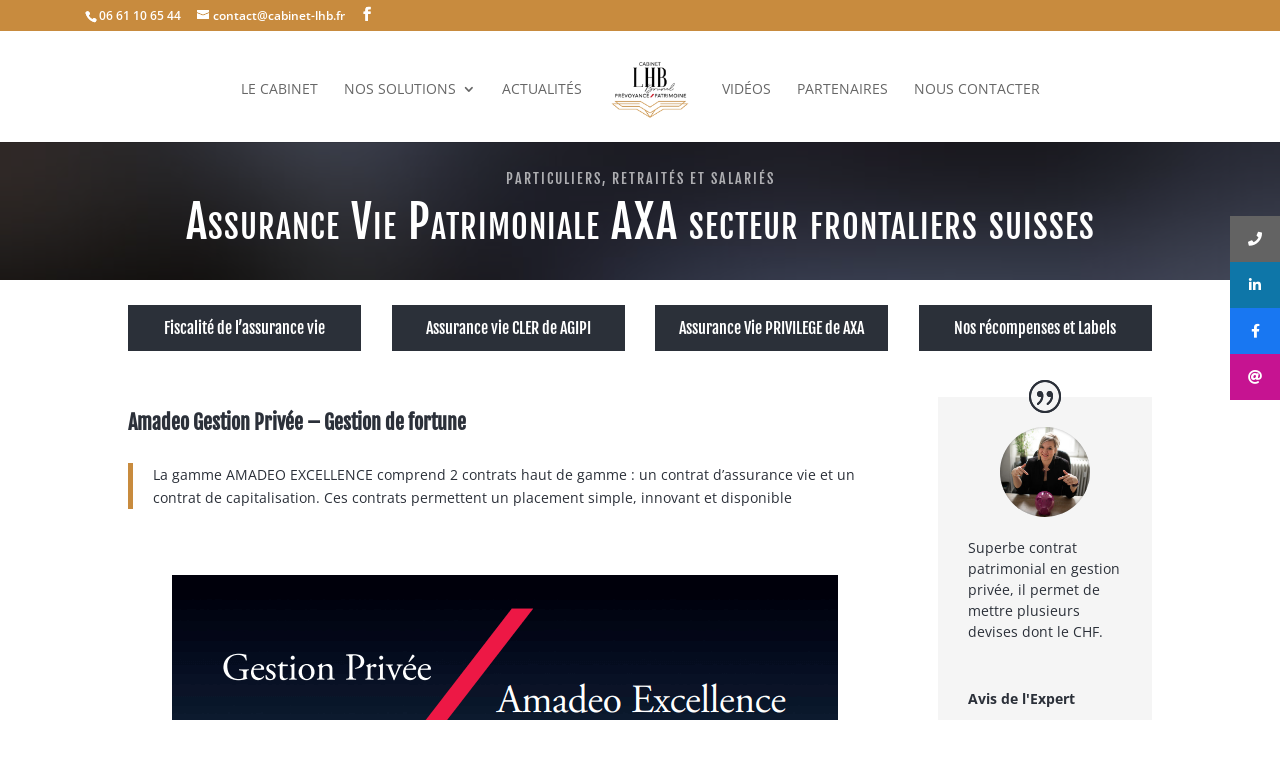

--- FILE ---
content_type: text/html; charset=utf-8
request_url: https://www.google.com/recaptcha/api2/anchor?ar=1&k=6LeKDzEsAAAAAOzH7PBW9huFnHZRugIP9hVe_02k&co=aHR0cHM6Ly93d3cuY2FiaW5ldC1saGIuZnI6NDQz&hl=en&v=N67nZn4AqZkNcbeMu4prBgzg&size=invisible&anchor-ms=20000&execute-ms=30000&cb=1cgbx5irkrv7
body_size: 48933
content:
<!DOCTYPE HTML><html dir="ltr" lang="en"><head><meta http-equiv="Content-Type" content="text/html; charset=UTF-8">
<meta http-equiv="X-UA-Compatible" content="IE=edge">
<title>reCAPTCHA</title>
<style type="text/css">
/* cyrillic-ext */
@font-face {
  font-family: 'Roboto';
  font-style: normal;
  font-weight: 400;
  font-stretch: 100%;
  src: url(//fonts.gstatic.com/s/roboto/v48/KFO7CnqEu92Fr1ME7kSn66aGLdTylUAMa3GUBHMdazTgWw.woff2) format('woff2');
  unicode-range: U+0460-052F, U+1C80-1C8A, U+20B4, U+2DE0-2DFF, U+A640-A69F, U+FE2E-FE2F;
}
/* cyrillic */
@font-face {
  font-family: 'Roboto';
  font-style: normal;
  font-weight: 400;
  font-stretch: 100%;
  src: url(//fonts.gstatic.com/s/roboto/v48/KFO7CnqEu92Fr1ME7kSn66aGLdTylUAMa3iUBHMdazTgWw.woff2) format('woff2');
  unicode-range: U+0301, U+0400-045F, U+0490-0491, U+04B0-04B1, U+2116;
}
/* greek-ext */
@font-face {
  font-family: 'Roboto';
  font-style: normal;
  font-weight: 400;
  font-stretch: 100%;
  src: url(//fonts.gstatic.com/s/roboto/v48/KFO7CnqEu92Fr1ME7kSn66aGLdTylUAMa3CUBHMdazTgWw.woff2) format('woff2');
  unicode-range: U+1F00-1FFF;
}
/* greek */
@font-face {
  font-family: 'Roboto';
  font-style: normal;
  font-weight: 400;
  font-stretch: 100%;
  src: url(//fonts.gstatic.com/s/roboto/v48/KFO7CnqEu92Fr1ME7kSn66aGLdTylUAMa3-UBHMdazTgWw.woff2) format('woff2');
  unicode-range: U+0370-0377, U+037A-037F, U+0384-038A, U+038C, U+038E-03A1, U+03A3-03FF;
}
/* math */
@font-face {
  font-family: 'Roboto';
  font-style: normal;
  font-weight: 400;
  font-stretch: 100%;
  src: url(//fonts.gstatic.com/s/roboto/v48/KFO7CnqEu92Fr1ME7kSn66aGLdTylUAMawCUBHMdazTgWw.woff2) format('woff2');
  unicode-range: U+0302-0303, U+0305, U+0307-0308, U+0310, U+0312, U+0315, U+031A, U+0326-0327, U+032C, U+032F-0330, U+0332-0333, U+0338, U+033A, U+0346, U+034D, U+0391-03A1, U+03A3-03A9, U+03B1-03C9, U+03D1, U+03D5-03D6, U+03F0-03F1, U+03F4-03F5, U+2016-2017, U+2034-2038, U+203C, U+2040, U+2043, U+2047, U+2050, U+2057, U+205F, U+2070-2071, U+2074-208E, U+2090-209C, U+20D0-20DC, U+20E1, U+20E5-20EF, U+2100-2112, U+2114-2115, U+2117-2121, U+2123-214F, U+2190, U+2192, U+2194-21AE, U+21B0-21E5, U+21F1-21F2, U+21F4-2211, U+2213-2214, U+2216-22FF, U+2308-230B, U+2310, U+2319, U+231C-2321, U+2336-237A, U+237C, U+2395, U+239B-23B7, U+23D0, U+23DC-23E1, U+2474-2475, U+25AF, U+25B3, U+25B7, U+25BD, U+25C1, U+25CA, U+25CC, U+25FB, U+266D-266F, U+27C0-27FF, U+2900-2AFF, U+2B0E-2B11, U+2B30-2B4C, U+2BFE, U+3030, U+FF5B, U+FF5D, U+1D400-1D7FF, U+1EE00-1EEFF;
}
/* symbols */
@font-face {
  font-family: 'Roboto';
  font-style: normal;
  font-weight: 400;
  font-stretch: 100%;
  src: url(//fonts.gstatic.com/s/roboto/v48/KFO7CnqEu92Fr1ME7kSn66aGLdTylUAMaxKUBHMdazTgWw.woff2) format('woff2');
  unicode-range: U+0001-000C, U+000E-001F, U+007F-009F, U+20DD-20E0, U+20E2-20E4, U+2150-218F, U+2190, U+2192, U+2194-2199, U+21AF, U+21E6-21F0, U+21F3, U+2218-2219, U+2299, U+22C4-22C6, U+2300-243F, U+2440-244A, U+2460-24FF, U+25A0-27BF, U+2800-28FF, U+2921-2922, U+2981, U+29BF, U+29EB, U+2B00-2BFF, U+4DC0-4DFF, U+FFF9-FFFB, U+10140-1018E, U+10190-1019C, U+101A0, U+101D0-101FD, U+102E0-102FB, U+10E60-10E7E, U+1D2C0-1D2D3, U+1D2E0-1D37F, U+1F000-1F0FF, U+1F100-1F1AD, U+1F1E6-1F1FF, U+1F30D-1F30F, U+1F315, U+1F31C, U+1F31E, U+1F320-1F32C, U+1F336, U+1F378, U+1F37D, U+1F382, U+1F393-1F39F, U+1F3A7-1F3A8, U+1F3AC-1F3AF, U+1F3C2, U+1F3C4-1F3C6, U+1F3CA-1F3CE, U+1F3D4-1F3E0, U+1F3ED, U+1F3F1-1F3F3, U+1F3F5-1F3F7, U+1F408, U+1F415, U+1F41F, U+1F426, U+1F43F, U+1F441-1F442, U+1F444, U+1F446-1F449, U+1F44C-1F44E, U+1F453, U+1F46A, U+1F47D, U+1F4A3, U+1F4B0, U+1F4B3, U+1F4B9, U+1F4BB, U+1F4BF, U+1F4C8-1F4CB, U+1F4D6, U+1F4DA, U+1F4DF, U+1F4E3-1F4E6, U+1F4EA-1F4ED, U+1F4F7, U+1F4F9-1F4FB, U+1F4FD-1F4FE, U+1F503, U+1F507-1F50B, U+1F50D, U+1F512-1F513, U+1F53E-1F54A, U+1F54F-1F5FA, U+1F610, U+1F650-1F67F, U+1F687, U+1F68D, U+1F691, U+1F694, U+1F698, U+1F6AD, U+1F6B2, U+1F6B9-1F6BA, U+1F6BC, U+1F6C6-1F6CF, U+1F6D3-1F6D7, U+1F6E0-1F6EA, U+1F6F0-1F6F3, U+1F6F7-1F6FC, U+1F700-1F7FF, U+1F800-1F80B, U+1F810-1F847, U+1F850-1F859, U+1F860-1F887, U+1F890-1F8AD, U+1F8B0-1F8BB, U+1F8C0-1F8C1, U+1F900-1F90B, U+1F93B, U+1F946, U+1F984, U+1F996, U+1F9E9, U+1FA00-1FA6F, U+1FA70-1FA7C, U+1FA80-1FA89, U+1FA8F-1FAC6, U+1FACE-1FADC, U+1FADF-1FAE9, U+1FAF0-1FAF8, U+1FB00-1FBFF;
}
/* vietnamese */
@font-face {
  font-family: 'Roboto';
  font-style: normal;
  font-weight: 400;
  font-stretch: 100%;
  src: url(//fonts.gstatic.com/s/roboto/v48/KFO7CnqEu92Fr1ME7kSn66aGLdTylUAMa3OUBHMdazTgWw.woff2) format('woff2');
  unicode-range: U+0102-0103, U+0110-0111, U+0128-0129, U+0168-0169, U+01A0-01A1, U+01AF-01B0, U+0300-0301, U+0303-0304, U+0308-0309, U+0323, U+0329, U+1EA0-1EF9, U+20AB;
}
/* latin-ext */
@font-face {
  font-family: 'Roboto';
  font-style: normal;
  font-weight: 400;
  font-stretch: 100%;
  src: url(//fonts.gstatic.com/s/roboto/v48/KFO7CnqEu92Fr1ME7kSn66aGLdTylUAMa3KUBHMdazTgWw.woff2) format('woff2');
  unicode-range: U+0100-02BA, U+02BD-02C5, U+02C7-02CC, U+02CE-02D7, U+02DD-02FF, U+0304, U+0308, U+0329, U+1D00-1DBF, U+1E00-1E9F, U+1EF2-1EFF, U+2020, U+20A0-20AB, U+20AD-20C0, U+2113, U+2C60-2C7F, U+A720-A7FF;
}
/* latin */
@font-face {
  font-family: 'Roboto';
  font-style: normal;
  font-weight: 400;
  font-stretch: 100%;
  src: url(//fonts.gstatic.com/s/roboto/v48/KFO7CnqEu92Fr1ME7kSn66aGLdTylUAMa3yUBHMdazQ.woff2) format('woff2');
  unicode-range: U+0000-00FF, U+0131, U+0152-0153, U+02BB-02BC, U+02C6, U+02DA, U+02DC, U+0304, U+0308, U+0329, U+2000-206F, U+20AC, U+2122, U+2191, U+2193, U+2212, U+2215, U+FEFF, U+FFFD;
}
/* cyrillic-ext */
@font-face {
  font-family: 'Roboto';
  font-style: normal;
  font-weight: 500;
  font-stretch: 100%;
  src: url(//fonts.gstatic.com/s/roboto/v48/KFO7CnqEu92Fr1ME7kSn66aGLdTylUAMa3GUBHMdazTgWw.woff2) format('woff2');
  unicode-range: U+0460-052F, U+1C80-1C8A, U+20B4, U+2DE0-2DFF, U+A640-A69F, U+FE2E-FE2F;
}
/* cyrillic */
@font-face {
  font-family: 'Roboto';
  font-style: normal;
  font-weight: 500;
  font-stretch: 100%;
  src: url(//fonts.gstatic.com/s/roboto/v48/KFO7CnqEu92Fr1ME7kSn66aGLdTylUAMa3iUBHMdazTgWw.woff2) format('woff2');
  unicode-range: U+0301, U+0400-045F, U+0490-0491, U+04B0-04B1, U+2116;
}
/* greek-ext */
@font-face {
  font-family: 'Roboto';
  font-style: normal;
  font-weight: 500;
  font-stretch: 100%;
  src: url(//fonts.gstatic.com/s/roboto/v48/KFO7CnqEu92Fr1ME7kSn66aGLdTylUAMa3CUBHMdazTgWw.woff2) format('woff2');
  unicode-range: U+1F00-1FFF;
}
/* greek */
@font-face {
  font-family: 'Roboto';
  font-style: normal;
  font-weight: 500;
  font-stretch: 100%;
  src: url(//fonts.gstatic.com/s/roboto/v48/KFO7CnqEu92Fr1ME7kSn66aGLdTylUAMa3-UBHMdazTgWw.woff2) format('woff2');
  unicode-range: U+0370-0377, U+037A-037F, U+0384-038A, U+038C, U+038E-03A1, U+03A3-03FF;
}
/* math */
@font-face {
  font-family: 'Roboto';
  font-style: normal;
  font-weight: 500;
  font-stretch: 100%;
  src: url(//fonts.gstatic.com/s/roboto/v48/KFO7CnqEu92Fr1ME7kSn66aGLdTylUAMawCUBHMdazTgWw.woff2) format('woff2');
  unicode-range: U+0302-0303, U+0305, U+0307-0308, U+0310, U+0312, U+0315, U+031A, U+0326-0327, U+032C, U+032F-0330, U+0332-0333, U+0338, U+033A, U+0346, U+034D, U+0391-03A1, U+03A3-03A9, U+03B1-03C9, U+03D1, U+03D5-03D6, U+03F0-03F1, U+03F4-03F5, U+2016-2017, U+2034-2038, U+203C, U+2040, U+2043, U+2047, U+2050, U+2057, U+205F, U+2070-2071, U+2074-208E, U+2090-209C, U+20D0-20DC, U+20E1, U+20E5-20EF, U+2100-2112, U+2114-2115, U+2117-2121, U+2123-214F, U+2190, U+2192, U+2194-21AE, U+21B0-21E5, U+21F1-21F2, U+21F4-2211, U+2213-2214, U+2216-22FF, U+2308-230B, U+2310, U+2319, U+231C-2321, U+2336-237A, U+237C, U+2395, U+239B-23B7, U+23D0, U+23DC-23E1, U+2474-2475, U+25AF, U+25B3, U+25B7, U+25BD, U+25C1, U+25CA, U+25CC, U+25FB, U+266D-266F, U+27C0-27FF, U+2900-2AFF, U+2B0E-2B11, U+2B30-2B4C, U+2BFE, U+3030, U+FF5B, U+FF5D, U+1D400-1D7FF, U+1EE00-1EEFF;
}
/* symbols */
@font-face {
  font-family: 'Roboto';
  font-style: normal;
  font-weight: 500;
  font-stretch: 100%;
  src: url(//fonts.gstatic.com/s/roboto/v48/KFO7CnqEu92Fr1ME7kSn66aGLdTylUAMaxKUBHMdazTgWw.woff2) format('woff2');
  unicode-range: U+0001-000C, U+000E-001F, U+007F-009F, U+20DD-20E0, U+20E2-20E4, U+2150-218F, U+2190, U+2192, U+2194-2199, U+21AF, U+21E6-21F0, U+21F3, U+2218-2219, U+2299, U+22C4-22C6, U+2300-243F, U+2440-244A, U+2460-24FF, U+25A0-27BF, U+2800-28FF, U+2921-2922, U+2981, U+29BF, U+29EB, U+2B00-2BFF, U+4DC0-4DFF, U+FFF9-FFFB, U+10140-1018E, U+10190-1019C, U+101A0, U+101D0-101FD, U+102E0-102FB, U+10E60-10E7E, U+1D2C0-1D2D3, U+1D2E0-1D37F, U+1F000-1F0FF, U+1F100-1F1AD, U+1F1E6-1F1FF, U+1F30D-1F30F, U+1F315, U+1F31C, U+1F31E, U+1F320-1F32C, U+1F336, U+1F378, U+1F37D, U+1F382, U+1F393-1F39F, U+1F3A7-1F3A8, U+1F3AC-1F3AF, U+1F3C2, U+1F3C4-1F3C6, U+1F3CA-1F3CE, U+1F3D4-1F3E0, U+1F3ED, U+1F3F1-1F3F3, U+1F3F5-1F3F7, U+1F408, U+1F415, U+1F41F, U+1F426, U+1F43F, U+1F441-1F442, U+1F444, U+1F446-1F449, U+1F44C-1F44E, U+1F453, U+1F46A, U+1F47D, U+1F4A3, U+1F4B0, U+1F4B3, U+1F4B9, U+1F4BB, U+1F4BF, U+1F4C8-1F4CB, U+1F4D6, U+1F4DA, U+1F4DF, U+1F4E3-1F4E6, U+1F4EA-1F4ED, U+1F4F7, U+1F4F9-1F4FB, U+1F4FD-1F4FE, U+1F503, U+1F507-1F50B, U+1F50D, U+1F512-1F513, U+1F53E-1F54A, U+1F54F-1F5FA, U+1F610, U+1F650-1F67F, U+1F687, U+1F68D, U+1F691, U+1F694, U+1F698, U+1F6AD, U+1F6B2, U+1F6B9-1F6BA, U+1F6BC, U+1F6C6-1F6CF, U+1F6D3-1F6D7, U+1F6E0-1F6EA, U+1F6F0-1F6F3, U+1F6F7-1F6FC, U+1F700-1F7FF, U+1F800-1F80B, U+1F810-1F847, U+1F850-1F859, U+1F860-1F887, U+1F890-1F8AD, U+1F8B0-1F8BB, U+1F8C0-1F8C1, U+1F900-1F90B, U+1F93B, U+1F946, U+1F984, U+1F996, U+1F9E9, U+1FA00-1FA6F, U+1FA70-1FA7C, U+1FA80-1FA89, U+1FA8F-1FAC6, U+1FACE-1FADC, U+1FADF-1FAE9, U+1FAF0-1FAF8, U+1FB00-1FBFF;
}
/* vietnamese */
@font-face {
  font-family: 'Roboto';
  font-style: normal;
  font-weight: 500;
  font-stretch: 100%;
  src: url(//fonts.gstatic.com/s/roboto/v48/KFO7CnqEu92Fr1ME7kSn66aGLdTylUAMa3OUBHMdazTgWw.woff2) format('woff2');
  unicode-range: U+0102-0103, U+0110-0111, U+0128-0129, U+0168-0169, U+01A0-01A1, U+01AF-01B0, U+0300-0301, U+0303-0304, U+0308-0309, U+0323, U+0329, U+1EA0-1EF9, U+20AB;
}
/* latin-ext */
@font-face {
  font-family: 'Roboto';
  font-style: normal;
  font-weight: 500;
  font-stretch: 100%;
  src: url(//fonts.gstatic.com/s/roboto/v48/KFO7CnqEu92Fr1ME7kSn66aGLdTylUAMa3KUBHMdazTgWw.woff2) format('woff2');
  unicode-range: U+0100-02BA, U+02BD-02C5, U+02C7-02CC, U+02CE-02D7, U+02DD-02FF, U+0304, U+0308, U+0329, U+1D00-1DBF, U+1E00-1E9F, U+1EF2-1EFF, U+2020, U+20A0-20AB, U+20AD-20C0, U+2113, U+2C60-2C7F, U+A720-A7FF;
}
/* latin */
@font-face {
  font-family: 'Roboto';
  font-style: normal;
  font-weight: 500;
  font-stretch: 100%;
  src: url(//fonts.gstatic.com/s/roboto/v48/KFO7CnqEu92Fr1ME7kSn66aGLdTylUAMa3yUBHMdazQ.woff2) format('woff2');
  unicode-range: U+0000-00FF, U+0131, U+0152-0153, U+02BB-02BC, U+02C6, U+02DA, U+02DC, U+0304, U+0308, U+0329, U+2000-206F, U+20AC, U+2122, U+2191, U+2193, U+2212, U+2215, U+FEFF, U+FFFD;
}
/* cyrillic-ext */
@font-face {
  font-family: 'Roboto';
  font-style: normal;
  font-weight: 900;
  font-stretch: 100%;
  src: url(//fonts.gstatic.com/s/roboto/v48/KFO7CnqEu92Fr1ME7kSn66aGLdTylUAMa3GUBHMdazTgWw.woff2) format('woff2');
  unicode-range: U+0460-052F, U+1C80-1C8A, U+20B4, U+2DE0-2DFF, U+A640-A69F, U+FE2E-FE2F;
}
/* cyrillic */
@font-face {
  font-family: 'Roboto';
  font-style: normal;
  font-weight: 900;
  font-stretch: 100%;
  src: url(//fonts.gstatic.com/s/roboto/v48/KFO7CnqEu92Fr1ME7kSn66aGLdTylUAMa3iUBHMdazTgWw.woff2) format('woff2');
  unicode-range: U+0301, U+0400-045F, U+0490-0491, U+04B0-04B1, U+2116;
}
/* greek-ext */
@font-face {
  font-family: 'Roboto';
  font-style: normal;
  font-weight: 900;
  font-stretch: 100%;
  src: url(//fonts.gstatic.com/s/roboto/v48/KFO7CnqEu92Fr1ME7kSn66aGLdTylUAMa3CUBHMdazTgWw.woff2) format('woff2');
  unicode-range: U+1F00-1FFF;
}
/* greek */
@font-face {
  font-family: 'Roboto';
  font-style: normal;
  font-weight: 900;
  font-stretch: 100%;
  src: url(//fonts.gstatic.com/s/roboto/v48/KFO7CnqEu92Fr1ME7kSn66aGLdTylUAMa3-UBHMdazTgWw.woff2) format('woff2');
  unicode-range: U+0370-0377, U+037A-037F, U+0384-038A, U+038C, U+038E-03A1, U+03A3-03FF;
}
/* math */
@font-face {
  font-family: 'Roboto';
  font-style: normal;
  font-weight: 900;
  font-stretch: 100%;
  src: url(//fonts.gstatic.com/s/roboto/v48/KFO7CnqEu92Fr1ME7kSn66aGLdTylUAMawCUBHMdazTgWw.woff2) format('woff2');
  unicode-range: U+0302-0303, U+0305, U+0307-0308, U+0310, U+0312, U+0315, U+031A, U+0326-0327, U+032C, U+032F-0330, U+0332-0333, U+0338, U+033A, U+0346, U+034D, U+0391-03A1, U+03A3-03A9, U+03B1-03C9, U+03D1, U+03D5-03D6, U+03F0-03F1, U+03F4-03F5, U+2016-2017, U+2034-2038, U+203C, U+2040, U+2043, U+2047, U+2050, U+2057, U+205F, U+2070-2071, U+2074-208E, U+2090-209C, U+20D0-20DC, U+20E1, U+20E5-20EF, U+2100-2112, U+2114-2115, U+2117-2121, U+2123-214F, U+2190, U+2192, U+2194-21AE, U+21B0-21E5, U+21F1-21F2, U+21F4-2211, U+2213-2214, U+2216-22FF, U+2308-230B, U+2310, U+2319, U+231C-2321, U+2336-237A, U+237C, U+2395, U+239B-23B7, U+23D0, U+23DC-23E1, U+2474-2475, U+25AF, U+25B3, U+25B7, U+25BD, U+25C1, U+25CA, U+25CC, U+25FB, U+266D-266F, U+27C0-27FF, U+2900-2AFF, U+2B0E-2B11, U+2B30-2B4C, U+2BFE, U+3030, U+FF5B, U+FF5D, U+1D400-1D7FF, U+1EE00-1EEFF;
}
/* symbols */
@font-face {
  font-family: 'Roboto';
  font-style: normal;
  font-weight: 900;
  font-stretch: 100%;
  src: url(//fonts.gstatic.com/s/roboto/v48/KFO7CnqEu92Fr1ME7kSn66aGLdTylUAMaxKUBHMdazTgWw.woff2) format('woff2');
  unicode-range: U+0001-000C, U+000E-001F, U+007F-009F, U+20DD-20E0, U+20E2-20E4, U+2150-218F, U+2190, U+2192, U+2194-2199, U+21AF, U+21E6-21F0, U+21F3, U+2218-2219, U+2299, U+22C4-22C6, U+2300-243F, U+2440-244A, U+2460-24FF, U+25A0-27BF, U+2800-28FF, U+2921-2922, U+2981, U+29BF, U+29EB, U+2B00-2BFF, U+4DC0-4DFF, U+FFF9-FFFB, U+10140-1018E, U+10190-1019C, U+101A0, U+101D0-101FD, U+102E0-102FB, U+10E60-10E7E, U+1D2C0-1D2D3, U+1D2E0-1D37F, U+1F000-1F0FF, U+1F100-1F1AD, U+1F1E6-1F1FF, U+1F30D-1F30F, U+1F315, U+1F31C, U+1F31E, U+1F320-1F32C, U+1F336, U+1F378, U+1F37D, U+1F382, U+1F393-1F39F, U+1F3A7-1F3A8, U+1F3AC-1F3AF, U+1F3C2, U+1F3C4-1F3C6, U+1F3CA-1F3CE, U+1F3D4-1F3E0, U+1F3ED, U+1F3F1-1F3F3, U+1F3F5-1F3F7, U+1F408, U+1F415, U+1F41F, U+1F426, U+1F43F, U+1F441-1F442, U+1F444, U+1F446-1F449, U+1F44C-1F44E, U+1F453, U+1F46A, U+1F47D, U+1F4A3, U+1F4B0, U+1F4B3, U+1F4B9, U+1F4BB, U+1F4BF, U+1F4C8-1F4CB, U+1F4D6, U+1F4DA, U+1F4DF, U+1F4E3-1F4E6, U+1F4EA-1F4ED, U+1F4F7, U+1F4F9-1F4FB, U+1F4FD-1F4FE, U+1F503, U+1F507-1F50B, U+1F50D, U+1F512-1F513, U+1F53E-1F54A, U+1F54F-1F5FA, U+1F610, U+1F650-1F67F, U+1F687, U+1F68D, U+1F691, U+1F694, U+1F698, U+1F6AD, U+1F6B2, U+1F6B9-1F6BA, U+1F6BC, U+1F6C6-1F6CF, U+1F6D3-1F6D7, U+1F6E0-1F6EA, U+1F6F0-1F6F3, U+1F6F7-1F6FC, U+1F700-1F7FF, U+1F800-1F80B, U+1F810-1F847, U+1F850-1F859, U+1F860-1F887, U+1F890-1F8AD, U+1F8B0-1F8BB, U+1F8C0-1F8C1, U+1F900-1F90B, U+1F93B, U+1F946, U+1F984, U+1F996, U+1F9E9, U+1FA00-1FA6F, U+1FA70-1FA7C, U+1FA80-1FA89, U+1FA8F-1FAC6, U+1FACE-1FADC, U+1FADF-1FAE9, U+1FAF0-1FAF8, U+1FB00-1FBFF;
}
/* vietnamese */
@font-face {
  font-family: 'Roboto';
  font-style: normal;
  font-weight: 900;
  font-stretch: 100%;
  src: url(//fonts.gstatic.com/s/roboto/v48/KFO7CnqEu92Fr1ME7kSn66aGLdTylUAMa3OUBHMdazTgWw.woff2) format('woff2');
  unicode-range: U+0102-0103, U+0110-0111, U+0128-0129, U+0168-0169, U+01A0-01A1, U+01AF-01B0, U+0300-0301, U+0303-0304, U+0308-0309, U+0323, U+0329, U+1EA0-1EF9, U+20AB;
}
/* latin-ext */
@font-face {
  font-family: 'Roboto';
  font-style: normal;
  font-weight: 900;
  font-stretch: 100%;
  src: url(//fonts.gstatic.com/s/roboto/v48/KFO7CnqEu92Fr1ME7kSn66aGLdTylUAMa3KUBHMdazTgWw.woff2) format('woff2');
  unicode-range: U+0100-02BA, U+02BD-02C5, U+02C7-02CC, U+02CE-02D7, U+02DD-02FF, U+0304, U+0308, U+0329, U+1D00-1DBF, U+1E00-1E9F, U+1EF2-1EFF, U+2020, U+20A0-20AB, U+20AD-20C0, U+2113, U+2C60-2C7F, U+A720-A7FF;
}
/* latin */
@font-face {
  font-family: 'Roboto';
  font-style: normal;
  font-weight: 900;
  font-stretch: 100%;
  src: url(//fonts.gstatic.com/s/roboto/v48/KFO7CnqEu92Fr1ME7kSn66aGLdTylUAMa3yUBHMdazQ.woff2) format('woff2');
  unicode-range: U+0000-00FF, U+0131, U+0152-0153, U+02BB-02BC, U+02C6, U+02DA, U+02DC, U+0304, U+0308, U+0329, U+2000-206F, U+20AC, U+2122, U+2191, U+2193, U+2212, U+2215, U+FEFF, U+FFFD;
}

</style>
<link rel="stylesheet" type="text/css" href="https://www.gstatic.com/recaptcha/releases/N67nZn4AqZkNcbeMu4prBgzg/styles__ltr.css">
<script nonce="bb62T_EqIS0WRxKGwZ-KnQ" type="text/javascript">window['__recaptcha_api'] = 'https://www.google.com/recaptcha/api2/';</script>
<script type="text/javascript" src="https://www.gstatic.com/recaptcha/releases/N67nZn4AqZkNcbeMu4prBgzg/recaptcha__en.js" nonce="bb62T_EqIS0WRxKGwZ-KnQ">
      
    </script></head>
<body><div id="rc-anchor-alert" class="rc-anchor-alert"></div>
<input type="hidden" id="recaptcha-token" value="[base64]">
<script type="text/javascript" nonce="bb62T_EqIS0WRxKGwZ-KnQ">
      recaptcha.anchor.Main.init("[\x22ainput\x22,[\x22bgdata\x22,\x22\x22,\[base64]/[base64]/[base64]/bmV3IHJbeF0oY1swXSk6RT09Mj9uZXcgclt4XShjWzBdLGNbMV0pOkU9PTM/bmV3IHJbeF0oY1swXSxjWzFdLGNbMl0pOkU9PTQ/[base64]/[base64]/[base64]/[base64]/[base64]/[base64]/[base64]/[base64]\x22,\[base64]\\u003d\\u003d\x22,\x22D8OWwo3DjMOfwrTCmnbDtsK3ejZcwo/DqGVePMOqwop/wqHCo8O8w4Fyw5dhwrjCv1RDUB/CicOiOTJUw63CnMKaPxRDworCrGbCqSoePB3Ci2wyBATCvWXCjjlOEkvCkMO8w7zCuQTCuGU/L8Omw5M2IcOEwocVw7fCgMOQFA9Dwq7ClmvCnxrDunrCjwsXT8ONOMOswo86w4jDjhBowqTCk8Kew4bCvibCoBJAAwTChsO2w4s8I01BJ8KZw6jDnwHDlDx7QRnDvMK+w4zClMOfZMOow7fCnyE9w4BIQEczLV/DpMO2fcK7w6BEw6TCtgnDgXDDmXxIccKjR2ksU15hW8KjK8Oiw57CmiXCmsKGw65RwpbDkhTDusOLV8OHKcOQJkFSbmglw5QpYlnCgMKvXEwiw5TDo1h7WMO9TF/DlhzDp2kzKsOJBTLDksODwrLCgnkuwrfDnwR/[base64]/Ct8KOwotgwrp9DGfDsMKawrwyAnwgW8K4wrvDqcK6OMOFFMKZwoAwC8Orw5PDuMKbJgR5w4TChD1DUSlgw6vClMOLDMOjUgfClFtqwpJSNkfCn8Oiw59FQSBNL8OSwoodXcKLMsKIwrhow4RVaSnCnlplwoLCtcK5CHA/[base64]/RjfCr8KgwqApwp4GfsOBGcKjMyZXDMOqwqhCwp1fw6TCvcOdZ8OKCHLDp8O3NcKxwrLCvSRZw6LDoVLCqT3ClcOww6vDlMOnwp83w5cJFQETwp8/dCZ3wqfDsMOvGMKLw5vCmcKQw58GBcKcDjh8w6EvLcK6w58gw4V/bcKkw6Z8w5gZworCg8OYGw3DrSXChcOaw7XCvSpNLMOnw5zDjQAUEFvDt09Kw4UUMsOdw59RUkXDi8KIQxIxw6hSRcOVw7rDr8KRLcKeRMK0w43DvsKTECVbwrkqVsKmXMOowpzDvU7Cm8ONw7TClFQ3X8OMGirClhpLw7NPT114wpnCgGRlw5/CscOAw74zD8Kew7/DqsK2NMOgwrbDssKAwpXCrTrCkEwUeHbDh8KMMG9OwpPDmMKRwp9pw4XCisO/wqzCr0Jiel08wp0gwrDCiRUMw5k9w6sGw67DqsOnasKJRMORwqTCgsOJwqvCi0ROw47Dk8ONRwooJsKGPSrDog3Cs2LCv8K6ZsKHw6/CksOXe23CiMKfwqY9K8Kdw6fDg1nDqsO6En3Dmy3CpDfDglnDp8KRw514w5DCjgzChVdGwrwrw4lVJcKcJMOqwqg2wqlGwofCp2XCokQ9w53DlR/Cn2nDlBAswrzDrsK1w6YGXkfDiSbClMO2w6gjw7nDlMK7wrXCtGvCi8Oxwr7DicOBw4sGEwXCtkfCujYwJnTDlFwIw7gUw7DCrmTCv3/CtcKewqDChi4ow47Co8KMwrQXfMOfwosVCUDDlmsxQcOPwqotw53CqMK/wqvDksOeEB7ClMKWwovCkDnDnsOwEMK1w47CicK4wrHCqQoVGsKwd3lCw6FdwoBbwoIiwqt9w7TDhXMjC8Ogwqosw5hFDmIMwpfCuw7DrcK8wpXCmD7Dl8OTwr/[base64]/[base64]/CrsKeX8O5wp9Sek3CqQzCrsKqGsOaw4TDscKYwrzCgMOYwr3CkkZLwpRfYUvCn0ZbcmnCjQnCsMO4wpnDplM3w6wtw7gBwpszUsKFVMO0OC3DlcKww5RgEhxbWMOFJBBxWMKMwqBiccO+C8OwW8KYLS/Drm5OMcK9wq1lwovDlsKMwofDsMKhb3wOwoZHE8OvwprCscKzFcKFJsKmw6B+w6FhwpPDv0bDvsOuTmgcZyTDhUPCkH9/enBie1zDjQvDqVnDk8OGUC0EfsKewq/DjnnDrTfDn8K+wrHDpMOEwrwYwo5QXHLDlGDDvA3DswTDiifCnsOePMKcSMKUw53DoT02TGbCuMOawqVAwr9bfmfCqhc/OyRmw61CIT1rw5UIw6LDo8OLwqt7ZcOPwodSF053QknDvsKsMsOIfsOvRg1RwoJgLMK7Xm9lwpw2wpJEwrfDssOZwp4OXwLDqsKIw6/DlhwCJ1JHZ8KuPWHCo8KZwoFEXsOSekY1C8O4U8OIwro/BzwWVsOXW1fDshzCtsKHw43CjcOcdcOFwphKw5fDgMKTXg/CtcKvUsOJQzxeecOfDivCgx8Qw7nDjwXDuFfChivDuzjDkEJNwpPDsiTCicOgER5MdMK3w4BVw4h5w4LDjEcew7ZicMKqWDfCrsKDEcOxWkHCjDbCoSUPHR8hKcOuH8Oaw54yw7p9IMK4wp7DmzVcGlrCocOnwpZHKsKREnbDssKKwrrCv8KQwpl/wqFFQkF/AH/CkiLDoT3DlVHCqMOyesOlDsKlOGvDp8KQSCrDlStlSlbCosKcb8Kow4Y+IFJ8FcOfScOqwrM0VsOCw4/DhhlwPj/CgUJMwrBDw7LCr3DDonB6w4Rrw57Cj3vCssKkacKXwqDCkBlVwrDDsHJWb8KgaV4Tw5ttw7IFw7BfwpVpS8OjAMO0SMOuRcOKK8O4w4XCqE/[base64]/DvRJIwp7CgMK6XWxvOGMrTsOyMETCix58fRB3ABbDuAPCjsODEEQMw4ZcOMOMecKRXcK0w5ZuwqXCugVVJQ/[base64]/woFow6N2Fn4ewpl9w5ZHZU7DlsKKUMKDZ8KWL8KrTcOeYlXDiSk/w5l4fgjChMO4KHwRHsKiQWzClcOVaMOuwpjDo8KlGSjDisK7Xk/CjcK4w6XCjMODwoAPQ8KbwoY2bQXCoibCgVfCvcOtYMOpJMONY1YCwoXDkQNrwpXCiSBJe8Onw4IrD3sqwoLCjsO/A8Kvd08LcSjDmcK4w415w7HDjHHCqF/CmRnCpG1xwrvCs8OQw7czfMOaw6rCh8Kiw4sZccKawoXCqcKWZMOsQ8K+w7VfIXgbwq3DrRvDj8OoYcKCw5krwo0IPMOyW8OowpMXw5oHYgnDnT1+w73CkAADw6QHJn/[base64]/[base64]/[base64]/w5w1wrnCp3NLEMOgw557woptwql2w5jCh8K7LsKVwpfDi8O/TngcVQLDsWB6E8KkwockW08RU2jDpF/DsMK7w5oCH8Kew7g8WcOgw5XDhcOfc8KSwppSwr9LwrDCrW/CihbDn8OyPsKvdMKrwqvDnGVCZ3wzwpfCocOFX8OSwqQBPcOkSDPCmcK+w6XCvh/Co8Kxw6zCr8OLTsOFdDRzP8KBBnwiwohNwoLDuz17wrVjw48zQQHDs8KCw7JKAMKOwo7CnBFXbcObw5jDgF/CoXcww4kpwo0UAcKrfkoLwq3Dk8OZK2JYw4EMw57DjWhxw5fCoVUQfBfDqANaV8Kfw6LDtnlYCcOeSW4qSsOmKw4Hw5zCkcOgAzjDi8OewqrDmQ0qwr/DhsOtw5Q5w5nDlcO5ZsO9Pj9MwrnClT3DpnZpwqnCuyA7wozDgMKUb2c5N8OoIBpIb1PCusKvZ8KdwqDDg8O4f1A8woVrA8KPUsKKKcOMBMO7OMO3wrLDlcOZDGTCr0shw5/ClcKFbcKGwp5Tw4zDusOcAT5rR8OOw5rCrcOFVAo3ScO0wo5lwqfDuHXCisOBwohTTsOUWcOdHsKpwpDCusO1ekdBw5c+w4w3wp/Ck3rCpsOYMsOvw67CiDwvwolww51qwpNAw6HDgVzDvXLCtHRJwr3DucOLwoLDpEPCq8OjwqXDkV/ClT7DpybDjMKaZEjDhBfCvsOuwpXCncKxPMKxAcKPX8OdA8OQw7XCh8OawqXCsUZnAGUGUEBpaMKZIMOaw6/DocOfw4BZwrHDnUA2J8K6Ui5FC8OKVlRqw5IvwrMDIcKTXMOXCsKYeMOnNcK5w50nVnPDr8OAwq4kfcKNwqlrw5/CsVfCucOZw6LCnMKtw4zDr8Oww74KwrJ7Z8O8wrtTbQ/DjcOSJcKuwo0mwqLCjHXCsMKrw4TDngTCqsKUQD8/[base64]/[base64]/wpzCvsOhw6HDt8Ktw5oSw6XDlsK/TcOSPMOHEjPDh0rDksKlRTfChsOGwpbDnsOfFVRCb3ofw7NEwrtKw5UXwp5KL0/CoUbDqxDClk4GU8OoMiccwo4lwr3CiTLCrsKqw7RnU8OkbiLDmyrCpcKZSnHCtV7CuyMebMO+dyYuaWjDtsOmwpwfw7YyCsOWw7vDhTrDtMOCw6p0w7rCtXbDpw4LYA/ChHcuTsKLGcKTCcOmUsOiHMOdaj3Cp8KgL8OrwoLDmsKwf8Oww6J8Ky7CtnXDlHvCmsOIwqwKcEfCkWrCmgcrw49rwqxnwrADV2tNwqwOO8OJwolkwqRvQQXCn8Oaw5TCm8Ocwrk6TxrDllYQOcOsWMOVw7kDwpLCgMOFLsO3w6XDgFTDmS/[base64]/DpXvDn8O5w7HDoVsfGcK6w4cdbWoyQBsBw4fCtRLCglwyPHTCuUXCjMKIw5PCg8OOw5PCsXlwwqjDgUTCq8OIw5HDpndpw49AMsO6w6PCpWEwwr/DhMKKwoNzwrPCpFjDrlHDuknCssOYwozCvwzCl8K5f8KUbh3DgsOcScKcEGp2acK/ccOXw6TCjMKRaMKlwrHDkMO4A8OSw5Emw67Dr8OPwrB+OWXDk8Klw6FbG8OnfVbCqsOhFCHChjUHT8O5GWLCqzAVCMO6FsODQMKuXGsdXxIrw4LDnUdfwroTNsOvw4TCnsOzw7luwqp4wprCg8O6N8Kcw7tqZF/Cv8OwIMOAwrgpw5U8w6bDsMOywos/w4jDpMKRw41zw5HDrcOuwojDl8K7w599cUXDlMOiWcOewqbDtAdJwrDDvX5Gw5w5w5ElKsOvw4wdw49xw7HCmC1CwpXCqcOAaXvCiQgPMB9Uw7FVasKUXgRFw75Mw6DDo8OGKMKHcMOGVBvCmcKWeSrDo8KSBGxoCcOWwo3DrA7DsjY/A8KHMXTDisK8JQwOYMKEw47DgsO8bBNvwqbDsyHDs8Kjw5/Ct8OCw5oYwrjCmEB5w5Zfwr0zw5t5MDvDsMKYwooywqNXGlsqw54gM8KNw4/DnSAIMcOJCsOMNsOgwrzDpMKoA8KtJ8Kiw4jCpjjDoV/CtWDCj8K7wqfCisKNMkHCr2xjcsOnw7XCg2gETwd+OkJEecOJwpB4BiUuW2Bjw4Eww7wRwptaH8Kgw40aC8OEwqUrwp/DpsOUF3MDFxvCpCtpw7rCssKUFUYLwrhYP8Obw4fCq1/DmwMGw6E5DMOBEMK5Gg/DqHjDtsO9wonClsKoeEB9eFZUwpECw5sdwrbDr8KfAhPDvMKWw5AqPh9bwqNbw7jCmsKiw4syXcK2wr3ChQ7Cg3NVKsK3wohzXMO9XxHDocOZw7JNwpnDjcOAYzTCgcO8wr43wpoqw4bDjnQie8KwThBtQRvDgsK/HEACwprCk8OZPsOOw77DsRFOM8OrQ8OBw4rDj1VTHivCgi5fdcKuIMKww60OEx/CiMK8EQR2eSBTRxRpOcOHH0/DtB/Duh4vwrXDsFhjw4EYwonCkmvClAdNDCLDjMONXn7Dp1wvw6PDuxfCqcOdXsK9EBhXw5jDgWrCnmNGwp/[base64]/[base64]/w7NHVwjClldYScKqw4fCsjrDv3nCisK0LsKtwq5BQMKaPDZ3wrt8RMOrNxtCwp3DsGw8UH5aw7vDsG59wpsVw7BDcUwrDcO9w5Vfwp51acKdwoU6OsK/X8KmFFjDhsOkSzVIw5/Cr8OrVCsgHW/Dv8Kyw4k4VioBw7wowoTDuMKle8OCw60Qw7HDqULCkcO0wqrDqcOnBMOYccOkw47DpsKoTMKnSMKwwqTDnhzDrWPCsW4EHW3DjcOEwqvClBbCjsOLwqpywrvCj2ouw7LDvi8ZVcK9YVbDsETDnQXDrCXCs8KGw6g/[base64]/wqzCvzU0w5nDgsOQwqZWKsKfCcOJw6Qzw77ClTHCgMOxw63ChcOfwoJ9w4DDqcK9MhZTw5DCicKrw5U8YcOkSiJAwpUMRFHDpMOKw6NmR8OVXCd0w4XCi29AXms+LMOlwrnDiXFQw7wzX8KZJcOdwrnDml/CkAjCu8OkcsOJaizCtcKaw63Cvw0uwrJPw40xC8Kxwr0UBRbDvWIgTTFiYMKewrfCiX5xAngKw7fCs8KeY8KJwovDnSHCil3ChMOvw5EYaSsEw6UIT8O9KMOyw5DCtUA8XMOpw4BObsO5wo/[base64]/N8OCcCPClyFLw6LCosO2w7nDgGTCmMO/w6B0F3HDqFZ2w6JxOWDChCjDlMOrV182c8KnMcKYwrPDhF9zw5TCvDLDsCDDqsOUwqUKV1fCucKWXRRVwogBwqIIw7jCmsKYCTJjwrnCgMOsw7AEEnPDncO3w7DClEh0w5LDhMKSJgZBQ8OrUsONw7/[base64]/[base64]/Dm8OtUMKqIMO0w4bCmz7Cq8KLZgASC1TCo8K5fgQifHAAFcK5w6vDthvClRXDhhoywqYuwpXDmQbChhFjY8OTw5TDtkbDmMK0DTPDmQ12wrTDjMO/wpdjwrccSMO+wqHDvMOaCERdRx3CkBsXwrIDwrQEHMKfw6PDhcOXw7Eow7YoUwQcT1rCqcKOJjrDncOOTsKUZTfCg8OOw4vDv8OJasOiwpwGES0VwrfDlcOdXlLDvsOgw7HCpcOJwrJIGsK3YHkLJGN0C8Kde8KWb8KKQzTCrQ3DhMK8w7xabSnDksOZw7/[base64]/BMK7IhxIw4VQM8OuLjN+YMKlwrEBKcOyYzPCrVM8w4N5woXDscOVw77CuVnCi8KFBsKTwrXCuMKdWAnCr8K4worCk0DClXw/w4zDhCMQw4NwTRrCocK9woHDqWfCjVvCnMKrwqVvw4kQw44wwrYfw5nDtxkuKMOhc8Ouw67Clit/wrV7wpR4HcK4wpfDjSvCo8KtR8OYR8KUw4bDmV/[base64]/[base64]/VXJVw794PAnDs8Kow6AoXMOFKcO+w4zCoxjCqRrCrllnC8KZGMK/wo3DsGfChiVrfhfDjwRkw4BOw7dCw7PCrmDDqsOvBBbDrcO8wqNuJcKzwrTDmmjCs8KTwrtWw4FeRcKoLMOfPMKkZsK2BcOmSUnCsFDDncO4w6TCuy/[base64]/[base64]/[base64]/Dk8KgCcOowpQQGhsqw5UXGCrCrwd5WCUdexdFDVgxw71WwpM0w7kEA8K+J8Ovd3XDsA9SOBvCgMOxwq3DucOIwr1cUMOQG1/CuX3Cn35fwp8LRMO2VXBkw4g8wo3Dr8O7woVRbEA8w5suGX/DncOvXjE/OHZiQG1CSTJsw6F0wpfCiQsVw44Sw60xwoE5wqU+w607wr80w7PDsijCtxdvwqvDqx5QATZHVFRlw4ZTNRRQZnHCrMKKw7nDoXjCk2nDqGDDlCQuM1dJV8Oywq/[base64]/DjiwdHEQ9GMOibCrCunDCkF9Xal4nWcOtw5vDlMKhRMKww7BvKMKaGMKlwoMnwpcDQMKsw4UTwr7CkgdxW01HwrfDt1PCpMKZOzLDv8KlwoY3wpbDtwbDgx8cwpIKBMKwwrkhwo4bdGHCjMKkw6wnwqLDqjnCr1xJMnPDgsOnLyIMwok3wqFpShvDjg/[base64]/biVOw7nChcK4acKAwpRawolXXzNeZSzDrgYiGMOpdAXDn8OJYMOAXX09FsOoLcOsw4bDgADDu8Orwrclw5MaB2NAwqnCgCsuS8O3wog/wpDCrcK7Flcfw77DtC5JwrXDvgRWMGnCj13Dl8OCaEd8w4TDvMOAw7sLwojDl3PCgHbCh0/DoTgHOAjCr8KEw5pND8KpSR8Sw50Pw7AswojCrhYsPsO7w4vDjsKSwp3DvsKdFsKjLMOLI8OccMKGOsKgw4zCs8ODT8K0QXNBwrvCqcOuGMKMS8OVTTvDiD/Cr8Ojwo7Dh8OeZRx5w4/[base64]/[base64]/CnGI4w6wmM8OlX8Kyw43CrjzDnHkSFcKzwoB2bcOZw4jDmsKJw6RJI21JwqjChsOIbCx7S3vCoUQYYcOoSsKZAX9bw6LCuSHDt8Kjb8OFecKgHcO9V8KKJcOLw6JTwp5PPwfDqC8CMkHDogTDpQMtwpQrSwA3XTcmDRHClsKxYcOTKMKcw5LDpn/CoifDrsOfwpjDhHJCw5XCgcOkw6gDJcKES8OiwrvCoSnDsADDghILZ8KodUrDpBBUKMKzw605w5FYZsKUTTM6wojCrzRlfShBw5jDhMK3OjHClMO7wofDjcO6w54RA0U4wp/Dv8Kew59ufMKUw6DDq8OHC8K5w6LCrMKzwqbCslASAcK9wodXw4lRJ8O5w53CmcKKNxHCmcOSD3nCgcKjX27ChcK+wrLDtk/DpT3CgMOuwpliw4vCg8O2JUHDvTfCrVLDucOowq/DsQ3Dr2Eiw78jBMOUDsO+w6rDmRDDuRLDjWTDjFVTJlgBwpULwpjCly10R8KtAcOXw5YJWx0Qwrw5Kn7CgQXDvsOLw4LDrcKRwrEGwq1Yw4x2XsOkw7UvwojDsMOew74dw5jDpsKqXMOnLMOoX8OoaRV+wrVEw71pPcKCwrUCR1jDmcK/NcONfhTCvcK/wonDiAbDqcKFwqITwpAjw4Yow57Cjg47JMKUQEd9BsKfw7xoLAcFwp/DmB7CiCJ8w53Dm1XCrlzCk2Vgw5YIwonDvGFoCGHDsUrChMK6w61Cw6xwLMK4w5fDhVPDn8Odwqd7w5bDg8ODw4jCvyDDrsKHw5Q2aMO0TgPCo8KUw4dUSkF+w5sJb8O8wp3CulLDssORw4HCsi/CosOkXXnDg03CpBXCmxVcPsK4QcKXRMKJdcKjw5k3RMK6XxJFwqZsYMKZw4bDqkoKOT4ibHcBw6LDhsKfw4Q3TsOJNioEUDMjZcK3CAhXJCMbAC9fwpAobsO5w7Edw73CtcOdw71jZDhrCcKPw5piwqfDtsOtHsONcMO6w43CoMKBJlokwqbCvMKAD8ODc8K5wq/Cu8OXw59SSWlic8O8QEhBP0Bww6bCs8K2VlBpTU5WKcK6w4New4s/w4Mwwrx8w4/CiXZpVsOhw6grYsOTwq3DgDRow43Do3bCkcKsNEzCnMOcFj4Cw68pwo9Yw6FsYsKZfMOSJFnCisOHH8KXUTUDdcOlwq5ow79VKcOpYVEfwqDCu24GBsK1IHXDlV/DocKewqrCpXlaP8KiHsK7FT/DhsOCOxfCvsODV0/CtMKWY2PDr8OfFRXCo1HDuyvCukjDoFnDkxcXwpbCisO4c8Kfw7IYwrBDwoPDv8KUU1UKCg8dw4DDk8OEwoxfwpHCpWLDgzoNHBnCt8KFaEPDscKfXx/DhsOfSQjDhyTDusKVLgHCh1rDssOiwoUtUMKSBAo4w49rwpHCpcKfwp1rPS4dw5PDgsKOCcOlwpXCisO2w4RfwpgQLzxpDB3DnMKKeX/DncO/w5nCiDXCpSPCt8KcJMKBw5dDwpbCqXF9AgcSw4LCvgfDn8O0w7/[base64]/wr8HZB5nLzgIwo/ClcKnasO9WcKhPQ/CgjrDt8Kpw6cLwp07DMO8cBJgw6HDlsKKbWsAXSfCjcK9OlLDtWt3QcOQH8KBfyJnwqbDl8OawpHDiioGVsOYw67CmMKOw488w4h2w4towqPDl8OSXMK/McKrw5pLwoYMLcKgDFUuw5DCrDofw7nCrR8dwrHDul/Cnk0hw7vCrsOmw55uOS3DisOHwq8dLsOkYsKiwp8xPcOXKRYidXXDi8K4dcOlEMKtHwxfd8OBPsKJQ0lgOS3Dq8OKw5VuWMO3bVcQC25ew4rClsOHCU/DnC/DrQ/DnybCv8KtwoEFLMOWwoTCjjTCnsO2FwTDpXEFUg9LacKlZMK0azTDuTB9w7UGVyXDpMK/worDk8OjOl8Dw5fDqX1hTCrClcKbwprCqcKVwp/DoMKjw4fDs8ODwodoTWfCmMK9FUF/EsKmwpRdw7rDmcOVwqHDvEDDmcO/[base64]/DjMOtw6zCvC4jWxsHHsKfH0zCtcKTTAHDm8Kew7/DnMKfwpvCpcOhUcKtw77DssK7MsKQGsKvwqU2IG/Cv31/YsKEw4rDqMK0BMO3AMO0wr4OVXjDviXDsgwfEA1QKT1ZOQASwqtJwqABwrnCusOkDcKxw5nDr21vHnMWZMKXaDvDpMKtw6TCpcKFdnjCqMKnBVDDscKrLF/[base64]/DtHwpSMOjfsKIwrQewo3Cm8Obw5nCucObw6g3EcKRwpZDLsKaw5bCqEDCqMO1wr3CmWV1w63CmGzCsCrCgsOwfCfDsDdPw6/ChlZmw4/[base64]/DiVJww7nDoEAPDB3DoCM5EMOkwp1aVcOASCppw7DCgsKmw6bDoMOpw7fDvnTDrsOPwrLClGHDkcO5w57CocK2w6F+OGjDhcKCw53DpcOJLjMgHirDv8O/w5c8V8OQeMOYw5RTd8Kvw7dlwoTCqcObw6vDnsKSwrvCqFHDqTnCg3DDg8O2U8K4dMOWUcKuwpzDv8OSc2DCrEc0wo0ewr1Gw7zDmcK7w7p/wpDDt2Q+f3kpw6M3w6fDmj7ClWVVwrrCpQVaEXnDn11VwoDCnW3DgMOnYzxSGcO5wrTCqcOjw7wZO8KXw6jCk2jCniXDqkdjw5pqZXImw4A7woxYwocrKsKJNmLCksO6By3Dik/DqzTDmMKFFyArwqLDh8O9bDzCgsKyeMOIw6Eec8OYwr4veFogfC0/w5LCv8OrZcO6wrXDqcK4IsKawqhicMOfLEfDvnrDimjDn8Kywo7CuVcRwrViSsKEC8KVS8KTBsO4AC3Du8OKw5UiNEnCsB9Aw67Dkwg5w7UcOkBAw6smw6ZGw7bChsOYYsKtdRUIw7UIJ8KlwoPCg8OQanrCr14cw6Uxw6/CoMOFOFzCkcOifHbCtMKtw7jCgMOww7DCv8KtYsOLDnfDp8KLE8Kfwok2Aj3DiMOsw5EOY8KxworDgz5RQsOve8KlwrnDtsKbCzrDt8K0AcK/w5LDkQvCh0fDscONT14Wwr7Dk8OgaDhKw7xqwqohD8OFwrNAA8KPwp/DjS7Chw4OOsKHw6LDsipHw7rCqxxkw4hrw70xw6g4L1zDkUTCmEfDm8OSYsO2H8K0w4LClsKqw6BuwonDt8KjKsOXw4dHw55TSgY4LABmwrrCg8KZXxjDvsKDUcKOIsKqPlzCg8OHwp3Dr0gSezDDgMKIRsO3wo4oYAHDpVw/wr7DuDXCqk/Ds8O8dMOjcXbDmjvCuTPDi8Osw4bCqcORwrHDpD4uwofDr8KEKMO1w49WRsKecsKww4YAAMKIw7k6d8Kbw7jCkDcOFyHCrMOmXgxuw68Tw77CrcKiI8K7wpN1w4vCqcO4J3grCcK0QcOIw5zCshjChMKyw7LCmsOTasOEw4bDsMKoFSXCjcKXC8OTwqUoJTQ3MsO/[base64]/w4tkLg/DksOrwpzDlcOgVsOkL8KOfkLDtXTCs2HCm8KiJlLCnMKeIBEGwqrCvHLCpcO1wpzDjBfCrSIiwqR/[base64]/dEfClMOLw5/CqgN1w6DCqAPDu8O2w7PDqyDDimLCgcKcw4FUKcO0MsKPwr9Jd1jCsFkIVcKvwpY9worClHDDsxPCvMOJwoXDvxfCi8Ktw6nCtMKqSV8QEsKfwpTDqMOaWiTDsE/ClcKvBkLChcK3WcOewprDvSDDo8OSwqrDoBVYw6VcwqbDkcK4w67CoGdJIy3DuETCuMKKIMKiZzh+GxESXMKKwo9JwpXClmRLw6dOwptREEJ1w5wIIRjCkEDCixwzw7N/[base64]/w7PDlsK3w7DCs0BRwq8vwp/DhW7Do8OFw4AvTcOTTA7ComEHXlrDjMOwJsKBw6FhbGjCqCY6e8Odw7zCiMKVw6rCtsK3woPCscOVBjzCvMKBUcK8wqzChTp7CMKaw6bCmMK/wrnCkmPCjsONPHVeQMOkPcK/XAJUfsOuCivCicKrICExw4MbUmV7wrHCh8Ovw6TDvMOGHBMewoBWw6s9woLCgA0Bw45dwrHDoMO3GcKZw57DlwXCqsKvM0ATfsKKwozCtyUYOjjDsFzCrgBUwojCh8KEaDDCoRNvUcKpwqvCqUPCgMOEwp1ww7xOAks/LnFQw4jDnsKDwplpJU/DuzfDkcOow4vDsSPDqcOTIGTDocOsJsOHbcKVwr7CqyjCucKMw5/CnS3DqcO3w5nDmMO3w7Rtw7UJQsOdcy/Cp8Kxw4/[base64]/w7XDp8Kqw6DCtBFzLcKcXgsSQRXDuS7DpmXCjcK9BsOrakYWHsOyw61NdcKfK8O3wpItGsORwrLCtMKiwqoCfXEEWkMiwrPDojQYO8KoeU7CjcOkZVfDlQ3ClMOzw5wPw5nDgcODwokHcsKYw40fwp7Dv0bDuMOYwoY/acOBfzbCmsOIRiFKwqBFa0bDpMKsw47DvMO8wqkIdMKJMQsTw6lewrRrwoXDqUwra8Oew5nDusOmw63CkMKpwonDpycrwrvCkcOxw6x/BcKXwqBTw6jDnFnCt8K8wrDCqll1w5NwwqTCsCzCicKlwrpKRcO4wrHDmsOybEXCowRawpLCnEJdacOiwqcFAmnDgcKYHE7CiMOjEsK5CcOPWMKSIHrDsMOlwqLCucKMw7DCnWprw6huw7Flwr8REsK3wocieUXCksO2OWXCjjN8BQ4dEQLCuMKWwpnCvsOYw6/DswjDsTM+ORfChjt+C8OLwp3DmcKHwojCpMO6IcOzUgvDusK8w4tZw6BMJsOEecKbZMKkwr9PIA5Ra8KCXcOTwqXCgVsSAnbDpMOtMgdye8K1Z8OXIAZRNMKiwo5fw7VmPknChEU/[base64]/[base64]/[base64]/[base64]/DgjAELT0nBxrCs8O1c8ODZ8KUIcK/AsKrVMKvMMK3w5HDtDkDcMKZYjIOw5vCsznCjMKswqrCnT7DuCU4w4M/wqzCtUYHw4PDoMK3wq/DpnrDn2nDrg3CmVJHw4fCvldVG8K8XBXDpMOBGMKiw5PCtzUwfcKPPl7CiU/CkTMcw65Aw6zCkyXDsBTDm0fCn2RTZ8OGCsK5AMOMW1DDj8OWw7NpwoHDncOBwrfCmcO1w5HCpMOBwrjDosOXw70TYn5JFUPChsKJSUApwr5jw7h3wpnDhjPCqcOtOiPCkg/CgWDCqEVPUwHDkiRAbgcywqEHwqsUZwvDi8Osw5DDnsOYCB1Qw6tAfsKMwoUSwpV0QMK5w4TCojQ4wodvwqvDu2xHwo92wr/DiR7DjE/CsMO8wrvCu8KRZ8KqwozDn0J5wq8ywok8wqBCZMOVw7h3BVFRVwfDkjnCsMObw7rCtz3DgcKWOCHDtMK6w5jCi8OJw4DCncKowqAgwqAtwrdOQQhSw4Mswp0AwrrDmSjCrnsReyp/w4TDhTJ9w5vDncO+w5HDogQyKsOmw7IOw6jCpMOJacOCFiXCnyXCmXHCtT8Mw4dCwr/CqmRPZsKtWcK9aMKHw4pGPGxrCR3DqcOJbX5rwqHCo13CtDvCr8OQZ8OLw5Ysw5QYwrJ4w5XCgy/DnR53ZRgXGnXCgiXDgx/DoD8wH8ONwohqw6bDk2/CpsKUwr7Cs8KFQlbChMKhwpciw67CpcKzwqotV8K4WsOqworCosOowphNw6odAMKfw7LCgsOALMKZw6kvNsKEwpdWGBrCsirDqcOVM8OEM8Otw6/[base64]/DtWxXWcKtwpRIIVnCrxUnIxYJGhLDvcKgwrrCu0TChcKVw4s/[base64]/wofDt3VKfMKWwpIAwoVdw64cTjTCrGjCrDsEw5PDgsKrwqDChkEMwrtJcFjClkrDksOTd8O9wp3DnWzCpsOkwo4mwrMAwokyXnvCiG4HMsO9wooEbW/DtsK/woh8w5A5HMK3csK8PAxUw7Flw490w4oTw79Nw4kMworDscKDE8O0fsO9wqJjYsKNScK8wpJdwprCmcKUw7rCsX3DlMKJPwsTUsK8wp/DvsO9ZsOSwprCvTQGw4JXw5RmwobDh2nDo8KYQcOxB8KNb8KaWMOdGcO4wqTCtXvDsMOOwp/CqmHDqVLDum7DhSnDk8OSw5RXCMOWbcKWZMKkwpFfwr58w4Yow7hRwoUlwpQOLkVuN8KBwq0bw5bCsDccHDQNw47CqF18w5I6w4NPwqDCrMOOwrDCuyhhw6w7e8KpeMOWcMKuRsKAWV/Cgy5tbCZ8w7rCu8OPU8KBIhTDr8KXGsOzw6huw4TCpVHCo8K6w4LCnk/[base64]/CvcKEZ8OcJsKFdMOuwrlyOsKTwqYIw5JRw7AJeTbDgMKPYcOvFwPDoMKzw7zDn3tiwqA9AH4Ewr7DtR3CocKVw7VBw5RmT1XCicONT8OITiggMcOzw4bCsGvCg2LDqsKcKsK8w6tYw5/CgD02w6Ibwq3Dv8O/[base64]/Ci8KuwrPCtsO8w5HCqDAFwphuwpbDq8OLwojDnGTCnMOEwqtLFDgtJVbDsVN8fR3DhSTDtAoaK8KdwqjDj3fCjkIaPcKSw4RUN8KDGljCgsKIw7hDM8OveQXDq8Oew7rDm8OOwr/CgCnCu1IWQSIow7/DvcO/FcKSXVVcMMK7w7V/w5nCkMOCwqTDtcK6wqnCl8KPEnfCiUMdwpUTw53Dk8KebEbCqXxDw7cMw5jDmcKfw4zCpl43w5fClBUkwrhjCUXCkcKMw63CksOfHQBOWUh+wq3Cj8OcOgHDnztWwrXCvERhw7LDvMOBdxXCohXCsCDCiH/CrMO3R8OVwoRdNcKDa8Kow69Nf8O/wrZoQcO5w58iS1XCjcKcVsOXw6h6wqRcKcOrwoHDgcOgwrvCg8KneEAqJXlTwo1LCgjCkT56w5bDgDx1UFjCmMK+Hw16JVHDksKdw4FDw7nCtlHCmVfCgifCgsOjLToNMX0cGUwcUcKDw6VrPSwQD8K/QMKNRsOlw4UGAEUqaTpjwobCvMOaVHkkHRTDrsK+w6Qww5XDpAxKw4s8XB0VesKOwoUUD8KlODZJwofDtcKzwogIwoo5wpdyGsOOwpzDhMOqBcO4OUZCwo7DuMOrw5HDoRrDnibDpcOdVMKJKC4mw5zCtsOOwrsEFVdOwpzDnkzCgsOeXcKFwp1uWE/DpxLCkHwRwqFNADdiw6RJw5LDtsKbHjfCuFrCp8KcUhfCmn7DpMOhwrAmwrLDssOkC1/Dq1IVaiXDssK5woTDosOXwpt8WMO+RsKywoB/XgszecOQwqUhw5YPFUESPx5TVcOpw5U/XQETWHDCusOEDsO6wq3DunjDpcKjaALCvQ7Coll1VMOXw4wjw7XCp8KYwqxRw4Juw6kWOzsxC0teMxPCmsKoaMOVeig8KcOYwqg5XcOdwo9/dcKgCT1WwqdjJ8OjwoPCicOfQzl5wrl5w4PCsxvCtcKAw7plbgDCvsOgw7TCqzI3B8Kfwo3DuHXDp8K4w4ccw6pbA2zChsOlworCs3nCmMKbdsOAEQdQwqfCqzgHcSoEwr1Rw5jCisOYwqnDhMO/w7fDjC7Cg8KNw5JHw5lKw6tHA8KMw43CgFrCnSXClgEHIcKHMsKnIFsuwp8Id8OdwqkIwplcKcKLw4Mew4dXW8Ouw7lKAMOwTMO3w6MXwqoeGsOywqNJSTthdV98w4Y0JBXDl2NawqDDk0vDucK0RT7CiMKgwp/DmMOXwroUwqF+IBoeHy17B8ODw6R/a3oPw79YfcKswp7DnsOXbg3DjcK8w5hhFznCnB85wpJUwpdiIMKaw57Cim8XW8Olw5Yxw7rDsXnCkMKeNcK+GMOaKUrDo1nCgMKJw6nCujgFW8Oxw7LCsMOWE3PDpMOLwrchwqLDh8KgPMOSw7/DlMKDwqXCucOrw7zDrsOMW8O4w7TDvUhMbFLCpMKTw5XDtcOxIWMhLcKJU25kwrEDw4rDj8O+wobCjVPDvGdQw7hTJcOJPsOqY8OYwpY+wrnCplIRw6dCwr/CucKww74Aw5NKwrTCssKHfDgCwpZqPMOyZsOSYcKfZBDDnUslccO6w4bCpMOzwrIEwqYdwqIjwqFnwqcWVUHDhkd3cCfCjsKCw54vf8ODwpQIwq/[base64]/[base64]/w6PDkiI7VcKnw5DCgcKVw7snwoMvXsOpfEfDvGbDjsKww4zCn8OlwpZzwoLDjEnDpCnCrMKow7FPZFUbbVvCqi3Cti3CscO6wprDm8O1XcOmVMOrw4oQCcOIw5NNw4NxwrZ4wpRcf8Ozw5rChBLCoMKnSjQSKcOGw5XDoQN/[base64]/DtmIWF1LDtQs7w4wyHRjCk8OowpjCshlHw7I8w5bDo8KiwpLCgXXDs8Ouw7kjwrzClcK+f8OENk4Vw642QMKlVsKVRn5hccKhwonCuB3Dh05yw54SD8Oew6LCnMOsw6YYG8Ovw73CkAHCiTYLAHMFw6EkF2/CjMO+w6dkNWxAT1oewo5Nw7YdUMOwHSoEwoU7w6UzRDnDocOkwq5vw4PCn2R6WcOAfHxkT8Olw5bDocOrOMKTG8O7UsKhw70wTXZew5NEIW/CigLCvMKjw4MiwpwzwoUSIFHCjcKodAkmwq3Dm8Kewrc3wpfDj8OQw6pEcBklw7Ucw4DCh8K/bMOVw7R7NMKBw6tKPsO1w7hKKCrCrETCvALCg8KTVsOxw5PDrzVkw6cMw5U8wr9Hw64Gw7g6wqIVwpzCqxDCkB7CqwHDhHBWwpdjZcKcwoNOKDkeBDYxwpBBwrAywr/[base64]/w61WVCs8wq5dWw7CnMOtE8KRwqcsKMKEw4xwwo7DosKTw6HDiMOVwp/ClcKMRmzDuTllworDpBrCuVfCqcKQIcOQw7NeJcKmw49KbMOvw6d3WlQKw4xVwo/[base64]/[base64]/URExKMKEBcOeAVUpw5HDnMOtCMODUAo6w5PDu2/[base64]/w43DusOhw4LCjcKIC23DjsK6G3zDuMKMw4LCrMK4YmzCocKPccKnwo0Bwo/Cs8KHbz7CiHtyZMK6wozCgl7Ct0Z3ZHjDssO8FH3DulTCscOnLAc2DifDmSLCjcOUXxfDrXHDh8OuS8O9w7www6nCgcO4wop8w53Djg5bwpDDohzCtyrDu8O/w6k/[base64]/CsVjCisKCfcKLeUrDghxhQcKVwpvDocK1w7Iqdh95wrMyQyDDg0ZPwpBFw5FRwqjDtlXDrsOLwo/Dt1rDp2lqwo/[base64]/[base64]/[base64]/[base64]/CjgXDl8O9wpwRHyxpTwNcCg8NKcOGw5IGZE7Dq8O3w5HDr8OFwrTCi37DosKrwrLDp8Ogw6tRPXPCpzQAwpDDiMKLFcK5w4fCtjjChWcZw70Iwph3McO4wofCh8OlbjZuFBHDgi0OwpLDvcK/w6BfaGLDrWMiw5t4RsOgwpTCqTEfw6JSRMOCwo8gwr8kSgNcwokTJTgCDxbCq8Oow548w4rCnkB/WMKlesOFwpxLBi3DnTgGw7EsFcO1wqhhGkPClMOAwpwibns1wq3Ch2s2D14Ewr5mVsKacsOTOF5ZQ8KkDXPDgzfCjzczACh5UsOQw5LCi0t0w4gGBVUIwoB4JmPCqRbChMOwZAIHeMOsXsOZwp8UwrnCnMKTeWxEw4nCg1UswpAAJ8OTQBIjczUlQsOzw7PDm8O/w5vCrcOkw5FrwplfSjjDocKdcxTCpzBHwqc/fcKFw6rCisKLw4bCkMOaw6UEwq4swq/DrcKKL8K/wrjDtU1qVU3CpcOAw44uw4w2wokVwqrCmyJWYkJNUUZ9GcOPLcOFCMO6wr/CtsOUccO6w4cfwoM9w75rPiPCjk8GUS3DkxnCjcKrwqXCgCgTAcOJw4nCi8K6fcOFw5PCklFsw7bCr24nw6I6JsKFUhnCnkFXGsKmEMOD\x22],null,[\x22conf\x22,null,\x226LeKDzEsAAAAAOzH7PBW9huFnHZRugIP9hVe_02k\x22,0,null,null,null,1,[21,125,63,73,95,87,41,43,42,83,102,105,109,121],[7059694,940],0,null,null,null,null,0,null,0,null,700,1,null,0,\[base64]/76lBhnEnQkZnOKMAhnM8xEZ\x22,0,0,null,null,1,null,0,0,null,null,null,0],\x22https://www.cabinet-lhb.fr:443\x22,null,[3,1,1],null,null,null,1,3600,[\x22https://www.google.com/intl/en/policies/privacy/\x22,\x22https://www.google.com/intl/en/policies/terms/\x22],\x22p54K1eGqvXzBNoR/NWA+7lrxNi4g4lN9c/MSv7Vs8IY\\u003d\x22,1,0,null,1,1769630841361,0,0,[231,126,16,146],null,[26],\x22RC-JeH8RQkADmE97g\x22,null,null,null,null,null,\x220dAFcWeA4qEugDGhrhbO2TWm4iWx5SR9cy68SgoWt35VUQu72Be-eNSWvdVroJGDsbh_WEMRaifivXY62LcmcmcdksBgNMnDZkSg\x22,1769713641176]");
    </script></body></html>

--- FILE ---
content_type: text/css
request_url: https://www.cabinet-lhb.fr/wp-content/plugins/sarbacane-desktop/css/sarbacane_widget.css?ver=1.4.9
body_size: 171
content:
.sarbacane_desktop_configuration_input_red {
	background-color: #ffdada !important;
	border: solid 2px #ff6262 !important;
	border-radius: 0px !important;
	box-shadow: none !important;
}
